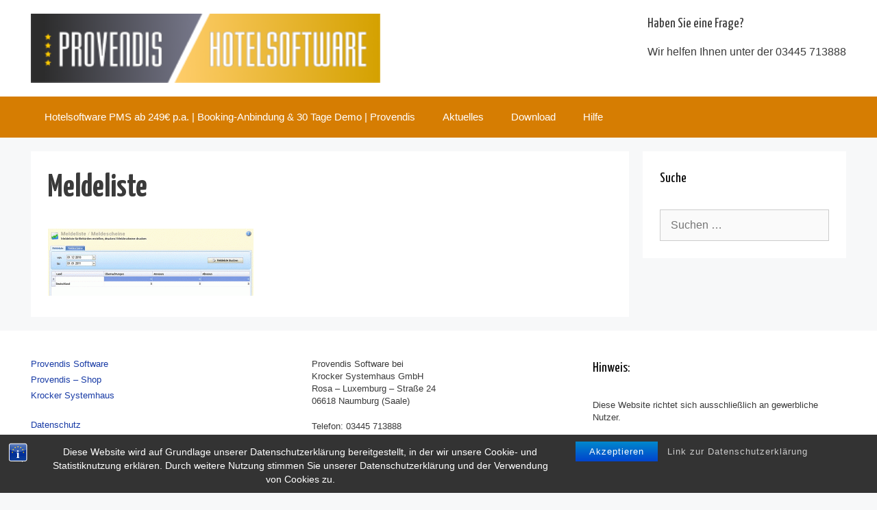

--- FILE ---
content_type: text/css
request_url: https://www.provendis-hotelsoftware.de/wp-content/uploads/fonts/2db8d34d92a20c2515c419255304ac43/font.css?v=1685091766
body_size: 562
content:
/*
 * Font file created by Local Google Fonts 0.21.0
 * Created: Fri, 26 May 2023 09:02:45 +0000
 * Handle: generate-fonts
 * Original URL: //fonts.googleapis.com/css?family=Yanone+Kaffeesatz:200,300,regular,700
*/

/* cyrillic */
@font-face {
  font-family: 'Yanone Kaffeesatz';
  font-style: normal;
  font-weight: 200;
  src: url(https://www.provendis-hotelsoftware.de/wp-content/uploads/fonts/2db8d34d92a20c2515c419255304ac43/yanone-kaffeesatz-cyrillic-v24-normal-200.woff2?c=1685091765) format('woff2');
  unicode-range: U+0301, U+0400-045F, U+0490-0491, U+04B0-04B1, U+2116;
}
/* vietnamese */
@font-face {
  font-family: 'Yanone Kaffeesatz';
  font-style: normal;
  font-weight: 200;
  src: url(https://www.provendis-hotelsoftware.de/wp-content/uploads/fonts/2db8d34d92a20c2515c419255304ac43/yanone-kaffeesatz--v24-normal-200.woff2?c=1685091765) format('woff2');
  unicode-range: U+0102-0103, U+0110-0111, U+0128-0129, U+0168-0169, U+01A0-01A1, U+01AF-01B0, U+0300-0301, U+0303-0304, U+0308-0309, U+0323, U+0329, U+1EA0-1EF9, U+20AB;
}
/* latin-ext */
@font-face {
  font-family: 'Yanone Kaffeesatz';
  font-style: normal;
  font-weight: 200;
  src: url(https://www.provendis-hotelsoftware.de/wp-content/uploads/fonts/2db8d34d92a20c2515c419255304ac43/yanone-kaffeesatz--v24-normal-200.woff2?c=1685091765) format('woff2');
  unicode-range: U+0100-02AF, U+0304, U+0308, U+0329, U+1E00-1E9F, U+1EF2-1EFF, U+2020, U+20A0-20AB, U+20AD-20CF, U+2113, U+2C60-2C7F, U+A720-A7FF;
}
/* latin */
@font-face {
  font-family: 'Yanone Kaffeesatz';
  font-style: normal;
  font-weight: 200;
  src: url(https://www.provendis-hotelsoftware.de/wp-content/uploads/fonts/2db8d34d92a20c2515c419255304ac43/yanone-kaffeesatz--v24-normal-200.woff2?c=1685091765) format('woff2');
  unicode-range: U+0000-00FF, U+0131, U+0152-0153, U+02BB-02BC, U+02C6, U+02DA, U+02DC, U+0304, U+0308, U+0329, U+2000-206F, U+2074, U+20AC, U+2122, U+2191, U+2193, U+2212, U+2215, U+FEFF, U+FFFD;
}
/* cyrillic */
@font-face {
  font-family: 'Yanone Kaffeesatz';
  font-style: normal;
  font-weight: 300;
  src: url(https://www.provendis-hotelsoftware.de/wp-content/uploads/fonts/2db8d34d92a20c2515c419255304ac43/yanone-kaffeesatz-cyrillic-v24-normal-200.woff2?c=1685091765) format('woff2');
  unicode-range: U+0301, U+0400-045F, U+0490-0491, U+04B0-04B1, U+2116;
}
/* vietnamese */
@font-face {
  font-family: 'Yanone Kaffeesatz';
  font-style: normal;
  font-weight: 300;
  src: url(https://www.provendis-hotelsoftware.de/wp-content/uploads/fonts/2db8d34d92a20c2515c419255304ac43/yanone-kaffeesatz--v24-normal-200.woff2?c=1685091765) format('woff2');
  unicode-range: U+0102-0103, U+0110-0111, U+0128-0129, U+0168-0169, U+01A0-01A1, U+01AF-01B0, U+0300-0301, U+0303-0304, U+0308-0309, U+0323, U+0329, U+1EA0-1EF9, U+20AB;
}
/* latin-ext */
@font-face {
  font-family: 'Yanone Kaffeesatz';
  font-style: normal;
  font-weight: 300;
  src: url(https://www.provendis-hotelsoftware.de/wp-content/uploads/fonts/2db8d34d92a20c2515c419255304ac43/yanone-kaffeesatz--v24-normal-200.woff2?c=1685091765) format('woff2');
  unicode-range: U+0100-02AF, U+0304, U+0308, U+0329, U+1E00-1E9F, U+1EF2-1EFF, U+2020, U+20A0-20AB, U+20AD-20CF, U+2113, U+2C60-2C7F, U+A720-A7FF;
}
/* latin */
@font-face {
  font-family: 'Yanone Kaffeesatz';
  font-style: normal;
  font-weight: 300;
  src: url(https://www.provendis-hotelsoftware.de/wp-content/uploads/fonts/2db8d34d92a20c2515c419255304ac43/yanone-kaffeesatz--v24-normal-200.woff2?c=1685091765) format('woff2');
  unicode-range: U+0000-00FF, U+0131, U+0152-0153, U+02BB-02BC, U+02C6, U+02DA, U+02DC, U+0304, U+0308, U+0329, U+2000-206F, U+2074, U+20AC, U+2122, U+2191, U+2193, U+2212, U+2215, U+FEFF, U+FFFD;
}
/* cyrillic */
@font-face {
  font-family: 'Yanone Kaffeesatz';
  font-style: normal;
  font-weight: 400;
  src: url(https://www.provendis-hotelsoftware.de/wp-content/uploads/fonts/2db8d34d92a20c2515c419255304ac43/yanone-kaffeesatz-cyrillic-v24-normal-200.woff2?c=1685091765) format('woff2');
  unicode-range: U+0301, U+0400-045F, U+0490-0491, U+04B0-04B1, U+2116;
}
/* vietnamese */
@font-face {
  font-family: 'Yanone Kaffeesatz';
  font-style: normal;
  font-weight: 400;
  src: url(https://www.provendis-hotelsoftware.de/wp-content/uploads/fonts/2db8d34d92a20c2515c419255304ac43/yanone-kaffeesatz--v24-normal-200.woff2?c=1685091765) format('woff2');
  unicode-range: U+0102-0103, U+0110-0111, U+0128-0129, U+0168-0169, U+01A0-01A1, U+01AF-01B0, U+0300-0301, U+0303-0304, U+0308-0309, U+0323, U+0329, U+1EA0-1EF9, U+20AB;
}
/* latin-ext */
@font-face {
  font-family: 'Yanone Kaffeesatz';
  font-style: normal;
  font-weight: 400;
  src: url(https://www.provendis-hotelsoftware.de/wp-content/uploads/fonts/2db8d34d92a20c2515c419255304ac43/yanone-kaffeesatz--v24-normal-200.woff2?c=1685091765) format('woff2');
  unicode-range: U+0100-02AF, U+0304, U+0308, U+0329, U+1E00-1E9F, U+1EF2-1EFF, U+2020, U+20A0-20AB, U+20AD-20CF, U+2113, U+2C60-2C7F, U+A720-A7FF;
}
/* latin */
@font-face {
  font-family: 'Yanone Kaffeesatz';
  font-style: normal;
  font-weight: 400;
  src: url(https://www.provendis-hotelsoftware.de/wp-content/uploads/fonts/2db8d34d92a20c2515c419255304ac43/yanone-kaffeesatz--v24-normal-200.woff2?c=1685091765) format('woff2');
  unicode-range: U+0000-00FF, U+0131, U+0152-0153, U+02BB-02BC, U+02C6, U+02DA, U+02DC, U+0304, U+0308, U+0329, U+2000-206F, U+2074, U+20AC, U+2122, U+2191, U+2193, U+2212, U+2215, U+FEFF, U+FFFD;
}
/* cyrillic */
@font-face {
  font-family: 'Yanone Kaffeesatz';
  font-style: normal;
  font-weight: 700;
  src: url(https://www.provendis-hotelsoftware.de/wp-content/uploads/fonts/2db8d34d92a20c2515c419255304ac43/yanone-kaffeesatz-cyrillic-v24-normal-200.woff2?c=1685091765) format('woff2');
  unicode-range: U+0301, U+0400-045F, U+0490-0491, U+04B0-04B1, U+2116;
}
/* vietnamese */
@font-face {
  font-family: 'Yanone Kaffeesatz';
  font-style: normal;
  font-weight: 700;
  src: url(https://www.provendis-hotelsoftware.de/wp-content/uploads/fonts/2db8d34d92a20c2515c419255304ac43/yanone-kaffeesatz--v24-normal-200.woff2?c=1685091765) format('woff2');
  unicode-range: U+0102-0103, U+0110-0111, U+0128-0129, U+0168-0169, U+01A0-01A1, U+01AF-01B0, U+0300-0301, U+0303-0304, U+0308-0309, U+0323, U+0329, U+1EA0-1EF9, U+20AB;
}
/* latin-ext */
@font-face {
  font-family: 'Yanone Kaffeesatz';
  font-style: normal;
  font-weight: 700;
  src: url(https://www.provendis-hotelsoftware.de/wp-content/uploads/fonts/2db8d34d92a20c2515c419255304ac43/yanone-kaffeesatz--v24-normal-200.woff2?c=1685091765) format('woff2');
  unicode-range: U+0100-02AF, U+0304, U+0308, U+0329, U+1E00-1E9F, U+1EF2-1EFF, U+2020, U+20A0-20AB, U+20AD-20CF, U+2113, U+2C60-2C7F, U+A720-A7FF;
}
/* latin */
@font-face {
  font-family: 'Yanone Kaffeesatz';
  font-style: normal;
  font-weight: 700;
  src: url(https://www.provendis-hotelsoftware.de/wp-content/uploads/fonts/2db8d34d92a20c2515c419255304ac43/yanone-kaffeesatz--v24-normal-200.woff2?c=1685091765) format('woff2');
  unicode-range: U+0000-00FF, U+0131, U+0152-0153, U+02BB-02BC, U+02C6, U+02DA, U+02DC, U+0304, U+0308, U+0329, U+2000-206F, U+2074, U+20AC, U+2122, U+2191, U+2193, U+2212, U+2215, U+FEFF, U+FFFD;
}
